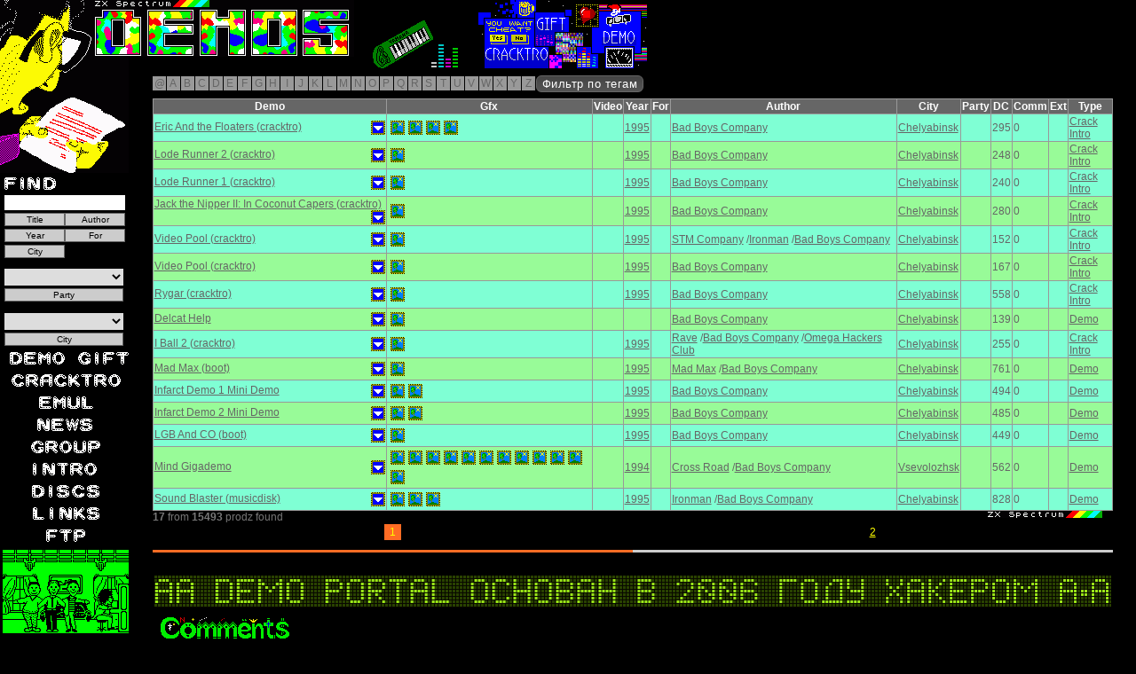

--- FILE ---
content_type: text/html; charset=UTF-8
request_url: https://zxaaa.net/view_demos.php?a=Bad+Boys+Company&vers=15
body_size: 15408
content:
<!DOCTYPE html>
<html lang="ru" dir="ltr">
<head>
    <!-- Google tag (gtag.js) -->
    <script async src="https://www.googletagmanager.com/gtag/js?id=G-0H1CDXL66R"></script>
    <script>
        window.dataLayer = window.dataLayer || [];
        function gtag(){dataLayer.push(arguments);}
        gtag('js', new Date());
        gtag('config', 'G-0H1CDXL66R');
    </script>
    <meta charset="UTF-8">
 <meta name="viewport" content="width=device-width, initial-scale=1">
    <title>AAA presents: ZX Spectrum GIFTS</title>
    <link rel="alternate" href="https://zxaaa.net/zxaaa0.xml" type="application/rss+xml" title="zxaaa demo archive update">
    <link rel="alternate" href="https://zxaaa.net/zxaaa1.xml" type="application/rss+xml" title="zxaaa demo archive Comments">
    <link rel="SHORTCUT ICON" href="https://zxaaa.net/zxaaa.ico">
    <meta name="Author" content="Russia Hackers">
    <meta name="Keywords" content="Progress, Code Busters, Eternity Endustry, THD, Ksa, Acept Corp, Music,ZX Spectrum,Speccy">
    <meta name="description" content="demos, megademo, paty, scroll, zx spectrum, speccy, GROUPS, SPECCY, links, DISK, arhive demos, download">
    <script type="text/javascript" src="js/jquery-3.7.1.min.js"></script>
    <script type="text/javascript" src="/js/jquery.easing.1.3.js"></script>
    <script type="text/javascript" src="/js/slimbox2.js"></script>
    <script type="text/javascript" src="js/paginator3000.js"></script>
    <script src="js/dirty_font.js" type="text/javascript"></script>
    <script src="js/running_line.js" type="text/javascript"></script>
    <script type="text/javascript" src="js/view_demos.js"></script>
    <link rel="stylesheet" href="js/running_line.css" type="text/css">
    <link rel="stylesheet" href="/css/slimbox2.css" type="text/css" media="screen">
    <link rel="stylesheet" href="/css/demo-gift.20120827.css" type="text/css" media="screen">
    <link rel="stylesheet" href="/js/paginator3000.css" type="text/css" media="screen">
    <link rel="stylesheet" href="/css/view_demos.css" type="text/css" media="screen">
    <link rel="stylesheet" href="https://cdn.jsdelivr.net/npm/bootstrap-icons@1.11.3/font/bootstrap-icons.min.css">

    <style>
        body { background: #000 url(images/1galava.gif) no-repeat left top; }        .custom-lightbox-btn {
            position: absolute;
            width: 56px;
            height: 56px;
            padding: 0;
            border: none;
            background: none;
            border-radius: 50%;
            display: flex;
            align-items: center;
            justify-content: center;
            pointer-events: auto;
            opacity: 0;
            z-index: 10001;
            cursor: pointer;
        }
        .custom-lightbox-btn.visible {
            opacity: 1;
            pointer-events: auto;
        }
        .custom-lightbox-btn svg { pointer-events: none; }
    </style>
</head>
<body>
    <div style="position: relative;">
        <a href="view_demos.php" title="Remove filters and show all demos"><img id="link-to-me" src="images/demos.gif"></a>
            <a href="AYMUSIC/radio.html" target="_blank" title="Radio AAA"><img src="img/nightradio.gif" style="position:relative;left:420px;top:0px;" border="0"></a>
            <a href="view_demos_all.php" target="_blank" title="Галерея Демо"><img src="images/oknowarhiv.png" height="77px" width="190px" style="position:relative;left:440px; top:0px;"></a>    </div>

    <form action="/view_demos.php" method="GET" id="search">
        <label for="s"><img src="images/find.gif" alt="Search"></label>
        <input type="hidden" name="t" value="">
        <input type="text" id="s" name="s" value="">
        <input type="submit" value="Title" name="title" class="button">
        <input type="submit" value="Author" name="author" class="button">
        <input type="submit" value="Year" name="year" class="button">
        <input type="submit" value="For" name="whom" class="button">
        <input type="submit" value="City" name="city" class="button">
    </form>

    <br style="clear:both">

    <form action="/view_demos.php" method="GET" id="party-search">
        <select name="py" id="py" onchange="this.form.submit()">
            <option value="na"> </option>
            <option  value="8">3BM OpenAir</option>
<option  value="38">7DX</option>
<option  value="92">@Party</option>
<option  value="24">Alternative Party</option>
<option  value="34">Anal Party</option>
<option  value="10">Antique Toy</option>
<option  value="81">Árok Party</option>
<option  value="83">ArtComp</option>
<option  value="55">ArtField</option>
<option  value="44">ArtWay</option>
<option  value="20">ASCii</option>
<option  value="36">Assembly</option>
<option  value="102">Assembly Winter</option>
<option  value="67">BASE-X</option>
<option  value="75">Birdie</option>
<option  value="98">Black Valley</option>
<option  value="46">Breakpoint</option>
<option  value="22">ByteFest</option>
<option  value="14">CAFe</option>
<option  value="61">CC Winter/DiHalt Lite</option>
<option  value="1">Chaos Constructions</option>
<option  value="108">Chaos Constructions Winter</option>
<option  value="60">Compusphere</option>
<option  value="66">Crazy Siberian Party</option>
<option  value="40">Datastorm</option>
<option  value="69">De:coded</option>
<option  value="94">Deadline</option>
<option  value="70">Decrunch</option>
<option  value="26">Demobit</option>
<option  value="90">Demodulation</option>
<option  value="4">Demosplash</option>
<option  value="9">DiHalt</option>
<option  value="72">DiHalt Lite</option>
<option  value="106">DiHalt Summer</option>
<option  value="113">DiHalt Winter</option>
<option  value="7">Doxycon</option>
<option  value="56">Edison</option>
<option  value="17">Enlight</option>
<option  value="95">Experience</option>
<option  value="97">FieldFX</option>
<option  value="29">Final Shoque</option>
<option  value="85">Flash Party</option>
<option  value="12">Forever</option>
<option  value="84">Forndata</option>
<option  value="62">Fuck to Hype!</option>
<option  value="101">Function</option>
<option  value="16">FunTop</option>
<option  value="80">Gerp</option>
<option  value="31">Hackers Top</option>
<option  value="91">Hogmanay</option>
<option  value="87">Inércia Demoparty</option>
<option  value="23">International Vodka Party</option>
<option  value="21">JHCon</option>
<option  value="115">Jobj 42</option>
<option  value="33">Kaplicon</option>
<option  value="88">Kazan Dacha Party</option>
<option  value="42">Little Computer People</option>
<option  value="86">Lost Party</option>
<option  value="110">Lovebyte </option>
<option  value="99">Lovebyte Turbo</option>
<option  value="78">MAGFest Demoparty</option>
<option  value="47">Main</option>
<option  value="13">Millennium</option>
<option  value="54">Multimatograf</option>
<option  value="3">Next Castle Party</option>
<option  value="58">Nordlicht</option>
<option  value="74">Nova</option>
<option  value="35">Nuotrauka</option>
<option  value="73">Out of Compo</option>
<option  value="5">Outline</option>
<option  value="28">ParaDiGMus</option>
<option  value="15">Paradox</option>
<option  value="25">Phat</option>
<option  value="107">Posadas</option>
<option  value="104">QBParty</option>
<option  value="111">Quantum Oscillation Party</option>
<option  value="79">RAAT</option>
<option  value="18">Raww.Orgy</option>
<option  value="52">RetroKomp / LOAD ERROR</option>
<option  value="11">Revision</option>
<option  value="39">Riverwash</option>
<option  value="45">Rockon</option>
<option  value="114">rsync</option>
<option  value="103">Sessions</option>
<option  value="93">Shadow Party</option>
<option  value="37">Shucon</option>
<option  value="96">Silly Venture Winter</option>
<option  value="53">Sochi Party</option>
<option  value="64">speccy.pl party</option>
<option  value="77">speccy.pl party 2018.2</option>
<option  value="6">Sundown</option>
<option  value="32">Sunrise</option>
<option  value="41">Syndeecate Apocalypse</option>
<option  value="112">Synergy</option>
<option  value="30">Syntax</option>
<option  value="117">t0ad</option>
<option  value="105">Tillage-FX</option>
<option  value="43">Twilight</option>
<option  value="2">Ultimate Meeting</option>
<option  value="100">Undefined</option>
<option  value="109">Vintage Computing Christmas Challenge</option>
<option  value="71">Wct Pie</option>
<option  value="82">Xenium</option>
<option  value="59">Zapilyator Compo</option>
<option  value="68">ZX Enhanced</option>
<option  value="51">ZX Sumava</option>
<option  value="27">ZX-Party</option>
<option  value="19">ZXAAA Compo</option>
        </select>
        <input type="submit" value="Party" class="button">
    </form>

    <form action="/view_demos.php" method="GET" id="mycity-search">
        <select name="mypy" id="mypy" onchange="this.form.submit()">
            <option value="na" selected> </option>
            <option value="???" >???</option>
<option value="Abakan" >Abakan</option>
<option value="Alchevsk" >Alchevsk</option>
<option value="Alexandria" >Alexandria</option>
<option value="Andreapol" >Andreapol</option>
<option value="Angarsk" >Angarsk</option>
<option value="Antratsyt" >Antratsyt</option>
<option value="Apatity" >Apatity</option>
<option value="Argentina" >Argentina</option>
<option value="Arkhangelsk" >Arkhangelsk</option>
<option value="Armavir" >Armavir</option>
<option value="Arzamas" >Arzamas</option>
<option value="Arzamas/Moscow" >Arzamas/Moscow</option>
<option value="Asbest" >Asbest</option>
<option value="Astana" >Astana</option>
<option value="Australia" >Australia</option>
<option value="Austria" >Austria</option>
<option value="Azov" >Azov</option>
<option value="Balabino" >Balabino</option>
<option value="Balashiha" >Balashiha</option>
<option value="Baltiysk" >Baltiysk</option>
<option value="Barnaul" >Barnaul</option>
<option value="Belarus" >Belarus</option>
<option value="Belarus/Ukraine" >Belarus/Ukraine</option>
<option value="Belgorod" >Belgorod</option>
<option value="Belovo" >Belovo</option>
<option value="Berdsk" >Berdsk</option>
<option value="Birobidzhan" >Birobidzhan</option>
<option value="Biysk" >Biysk</option>
<option value="Blagoveshchensk" >Blagoveshchensk</option>
<option value="Bobruysk" >Bobruysk</option>
<option value="Borisov" >Borisov</option>
<option value="Bosnia" >Bosnia</option>
<option value="Brazil" >Brazil</option>
<option value="Brest" >Brest</option>
<option value="Bryansk" >Bryansk</option>
<option value="Buturlinovka" >Buturlinovka</option>
<option value="Canada" >Canada</option>
<option value="Chapayevsk" >Chapayevsk</option>
<option value="Chausy" >Chausy</option>
<option value="Chaykovsky" >Chaykovsky</option>
<option value="Cheboksary" >Cheboksary</option>
<option value="Chelyabinsk" >Chelyabinsk</option>
<option value="Chelyabinsk/Chaykovsky" >Chelyabinsk/Chaykovsky</option>
<option value="Chelyabinsk/Saint Petersburg" >Chelyabinsk/Saint Petersburg</option>
<option value="Chelyabinsk/Tula" >Chelyabinsk/Tula</option>
<option value="Cherepovets" >Cherepovets</option>
<option value="Cherkassy" >Cherkassy</option>
<option value="Cherkassy/Samara" >Cherkassy/Samara</option>
<option value="Chernetskoe" >Chernetskoe</option>
<option value="Chernigov" >Chernigov</option>
<option value="Chernogolovka" >Chernogolovka</option>
<option value="Chistopol" >Chistopol</option>
<option value="Croatia" >Croatia</option>
<option value="Czech Republic" >Czech Republic</option>
<option value="Denmark" >Denmark</option>
<option value="Dimitrovgrad" >Dimitrovgrad</option>
<option value="Dmitrov" >Dmitrov</option>
<option value="Dniepr" >Dniepr</option>
<option value="Dnieprodzerzhinsk" >Dnieprodzerzhinsk</option>
<option value="Dnieprodzerzhinsk/Dniepr" >Dnieprodzerzhinsk/Dniepr</option>
<option value="Dobropolye" >Dobropolye</option>
<option value="Donetsk" >Donetsk</option>
<option value="Dzerzhinsk" >Dzerzhinsk</option>
<option value="Elektrostal" >Elektrostal</option>
<option value="Elektrostal/Moscow" >Elektrostal/Moscow</option>
<option value="Enakievo" >Enakievo</option>
<option value="Enakievo/Krasnoyarsk" >Enakievo/Krasnoyarsk</option>
<option value="Enakievo/Moscow" >Enakievo/Moscow</option>
<option value="Estonia" >Estonia</option>
<option value="Europe" >Europe</option>
<option value="Europe/Russia" >Europe/Russia</option>
<option value="Finland" >Finland</option>
<option value="France" >France</option>
<option value="Fryanovo" >Fryanovo</option>
<option value="Fryazino" >Fryazino</option>
<option value="Gatchina" >Gatchina</option>
<option value="Germany" >Germany</option>
<option value="Glazov" >Glazov</option>
<option value="Gomel" >Gomel</option>
<option value="Gorno-Altaysk" >Gorno-Altaysk</option>
<option value="Goryachy Klyuch" >Goryachy Klyuch</option>
<option value="Greece" >Greece</option>
<option value="Grodno" >Grodno</option>
<option value="Gus-Khrustalny" >Gus-Khrustalny</option>
<option value="Hungary" >Hungary</option>
<option value="Ipatovo" >Ipatovo</option>
<option value="Ireland" >Ireland</option>
<option value="Irkutsk" >Irkutsk</option>
<option value="Irkutsk/Angarsk" >Irkutsk/Angarsk</option>
<option value="Iskitim" >Iskitim</option>
<option value="Israel" >Israel</option>
<option value="Italy" >Italy</option>
<option value="Ivano-Frankovsk" >Ivano-Frankovsk</option>
<option value="Ivanovo" >Ivanovo</option>
<option value="Izhevsk" >Izhevsk</option>
<option value="Izhevsk/Chaykovsky" >Izhevsk/Chaykovsky</option>
<option value="Jelgava" >Jelgava</option>
<option value="Kabardinka" >Kabardinka</option>
<option value="Kainsk" >Kainsk</option>
<option value="Kaliningrad" >Kaliningrad</option>
<option value="Kaluga" >Kaluga</option>
<option value="Kaluga/Enakievo" >Kaluga/Enakievo</option>
<option value="Kaluga/Poland" >Kaluga/Poland</option>
<option value="Kalush" >Kalush</option>
<option value="Kamenolomni" >Kamenolomni</option>
<option value="Kamensk-Shakhtinsky" >Kamensk-Shakhtinsky</option>
<option value="Kamensk-Uralsky" >Kamensk-Uralsky</option>
<option value="Kanev" >Kanev</option>
<option value="Kazan" >Kazan</option>
<option value="Kemerovo" >Kemerovo</option>
<option value="Khabarovsk" >Khabarovsk</option>
<option value="Kharkov" >Kharkov</option>
<option value="Kharovsk" >Kharovsk</option>
<option value="Kherson" >Kherson</option>
<option value="Khmelnitsky" >Khmelnitsky</option>
<option value="Kholschyoviki" >Kholschyoviki</option>
<option value="Kiev" >Kiev</option>
<option value="Kievsky" >Kievsky</option>
<option value="Kirov" >Kirov</option>
<option value="Kirov/Kirovo-Chepetsk" >Kirov/Kirovo-Chepetsk</option>
<option value="Kirovo-Chepetsk" >Kirovo-Chepetsk</option>
<option value="Kirovograd" >Kirovograd</option>
<option value="Kirovsk" >Kirovsk</option>
<option value="Kirovsk/Olenegorsk/Apatity" >Kirovsk/Olenegorsk/Apatity</option>
<option value="Kirzhach" >Kirzhach</option>
<option value="Kiselyovsk" >Kiselyovsk</option>
<option value="Kishinev" >Kishinev</option>
<option value="Kohtla-Jarve" >Kohtla-Jarve</option>
<option value="Kolpashevo" >Kolpashevo</option>
<option value="Kolpino" >Kolpino</option>
<option value="Koltsovo" >Koltsovo</option>
<option value="Kommunar" >Kommunar</option>
<option value="Komsomolsk-na-Amure" >Komsomolsk-na-Amure</option>
<option value="Kopeysk" >Kopeysk</option>
<option value="Korkino" >Korkino</option>
<option value="Korolyov" >Korolyov</option>
<option value="Koryazhma" >Koryazhma</option>
<option value="Kotlas" >Kotlas</option>
<option value="Kotlas/Severodvinsk" >Kotlas/Severodvinsk</option>
<option value="Kovrov" >Kovrov</option>
<option value="Koydanovo" >Koydanovo</option>
<option value="Krasnodar" >Krasnodar</option>
<option value="Krasnogorsk" >Krasnogorsk</option>
<option value="Krasnouralsk" >Krasnouralsk</option>
<option value="Krasnoyarsk" >Krasnoyarsk</option>
<option value="Krivoy Rog" >Krivoy Rog</option>
<option value="Kstovo" >Kstovo</option>
<option value="Kurgan" >Kurgan</option>
<option value="Kurgan/Shadrinsk" >Kurgan/Shadrinsk</option>
<option value="Kursk" >Kursk</option>
<option value="Ladozhskaya" >Ladozhskaya</option>
<option value="Latvia" >Latvia</option>
<option value="Leninsk-Kuznetsky" >Leninsk-Kuznetsky</option>
<option value="Lesosibirsk" >Lesosibirsk</option>
<option value="Lipetsk" >Lipetsk</option>
<option value="Lisichansk" >Lisichansk</option>
<option value="Lithuania" >Lithuania</option>
<option value="Livny" >Livny</option>
<option value="Lugansk" >Lugansk</option>
<option value="Lvov" >Lvov</option>
<option value="Lyubertsy" >Lyubertsy</option>
<option value="Magadan" >Magadan</option>
<option value="Makeevka" >Makeevka</option>
<option value="Malinovka" >Malinovka</option>
<option value="Malinovka/Moscow" >Malinovka/Moscow</option>
<option value="Mariupol" >Mariupol</option>
<option value="Maslyanino" >Maslyanino</option>
<option value="Mexico" >Mexico</option>
<option value="Miass" >Miass</option>
<option value="Miass/Chelyabinsk" >Miass/Chelyabinsk</option>
<option value="Mikhaylovka" >Mikhaylovka</option>
<option value="Millerovo" >Millerovo</option>
<option value="Minsk" >Minsk</option>
<option value="Mirnograd" >Mirnograd</option>
<option value="Mogilev" >Mogilev</option>
<option value="Moscow" >Moscow</option>
<option value="Moscow/Arzamas" >Moscow/Arzamas</option>
<option value="Moscow/Balashiha" >Moscow/Balashiha</option>
<option value="Moscow/Kishinev" >Moscow/Kishinev</option>
<option value="Moscow/Tula" >Moscow/Tula</option>
<option value="Mozyr" >Mozyr</option>
<option value="Muhosransk" >Muhosransk</option>
<option value="Murmansk" >Murmansk</option>
<option value="Naberezhnye Chelny" >Naberezhnye Chelny</option>
<option value="Neftekamsk" >Neftekamsk</option>
<option value="Netherlands" >Netherlands</option>
<option value="Nevinnomyssk" >Nevinnomyssk</option>
<option value="New Zealand" >New Zealand</option>
<option value="Nikolaev" >Nikolaev</option>
<option value="Nizhnevartovsk" >Nizhnevartovsk</option>
<option value="Nizhny Novgorod" >Nizhny Novgorod</option>
<option value="Nizhny Tagil" >Nizhny Tagil</option>
<option value="Norilsk" >Norilsk</option>
<option value="Norway" >Norway</option>
<option value="Novaya Kakhovka" >Novaya Kakhovka</option>
<option value="Novocheboksarsk" >Novocheboksarsk</option>
<option value="Novocherkassk" >Novocherkassk</option>
<option value="Novokuznetsk" >Novokuznetsk</option>
<option value="Novomoskovsk" >Novomoskovsk</option>
<option value="Novopolotsk" >Novopolotsk</option>
<option value="Novopolotsk/Mogilev" >Novopolotsk/Mogilev</option>
<option value="Novorossiysk" >Novorossiysk</option>
<option value="Novosibirsk" >Novosibirsk</option>
<option value="Novosibirsk/Krasnoyarsk" >Novosibirsk/Krasnoyarsk</option>
<option value="Novovoronezh" >Novovoronezh</option>
<option value="Obolensk" >Obolensk</option>
<option value="Odessa" >Odessa</option>
<option value="Odintsovo" >Odintsovo</option>
<option value="Ogre/Latvia" >Ogre/Latvia</option>
<option value="Olekminsk/Novosibirsk" >Olekminsk/Novosibirsk</option>
<option value="Omsk" >Omsk</option>
<option value="Orenburg" >Orenburg</option>
<option value="Oryol" >Oryol</option>
<option value="Otradny" >Otradny</option>
<option value="Ozyory" >Ozyory</option>
<option value="Pavlograd" >Pavlograd</option>
<option value="Pavlovo" >Pavlovo</option>
<option value="Penza" >Penza</option>
<option value="Perm" >Perm</option>
<option value="Pervouralsk" >Pervouralsk</option>
<option value="Petropavlovka" >Petropavlovka</option>
<option value="Petrozavodsk" >Petrozavodsk</option>
<option value="Pinsk" >Pinsk</option>
<option value="Pitkyaranta" >Pitkyaranta</option>
<option value="Podolsk" >Podolsk</option>
<option value="Pokrovsk" >Pokrovsk</option>
<option value="Poland" >Poland</option>
<option value="Poland/Russia" >Poland/Russia</option>
<option value="Polevskoy" >Polevskoy</option>
<option value="Polotsk" >Polotsk</option>
<option value="Portugal" >Portugal</option>
<option value="Prokopyevsk" >Prokopyevsk</option>
<option value="Prokopyevsk/Novokuznetsk" >Prokopyevsk/Novokuznetsk</option>
<option value="Pruzhany" >Pruzhany</option>
<option value="Pskov" >Pskov</option>
<option value="Pyatigorsk" >Pyatigorsk</option>
<option value="Raduzhny" >Raduzhny</option>
<option value="Ramenskoye" >Ramenskoye</option>
<option value="Rechytsa" >Rechytsa</option>
<option value="Rezh" >Rezh</option>
<option value="Riga" >Riga</option>
<option value="Romania" >Romania</option>
<option value="Rostov-na-Donu" >Rostov-na-Donu</option>
<option value="Rostov-na-Donu/Azov" >Rostov-na-Donu/Azov</option>
<option value="Rostov-na-Donu/Sochi" >Rostov-na-Donu/Sochi</option>
<option value="Rovno" >Rovno</option>
<option value="Russia" >Russia</option>
<option value="Russia/Belarus" >Russia/Belarus</option>
<option value="Russia/Poland" >Russia/Poland</option>
<option value="Russia/Poland/Ukraine" >Russia/Poland/Ukraine</option>
<option value="Russia/Ukraine" >Russia/Ukraine</option>
<option value="Russia/Ukraine/Belarus" >Russia/Ukraine/Belarus</option>
<option value="Ryazan" >Ryazan</option>
<option value="Rybinsk" >Rybinsk</option>
<option value="Saint Petersburg" >Saint Petersburg</option>
<option value="Samara" >Samara</option>
<option value="Saransk" >Saransk</option>
<option value="Saransk/Tambov" >Saransk/Tambov</option>
<option value="Sarapul" >Sarapul</option>
<option value="Saratov" >Saratov</option>
<option value="Sarov" >Sarov</option>
<option value="Semey" >Semey</option>
<option value="Serbia" >Serbia</option>
<option value="Serov" >Serov</option>
<option value="Sevastopol" >Sevastopol</option>
<option value="Sevastopol/Simferopol" >Sevastopol/Simferopol</option>
<option value="Severodonetsk" >Severodonetsk</option>
<option value="Severodvinsk" >Severodvinsk</option>
<option value="Seversk" >Seversk</option>
<option value="Shadrinsk" >Shadrinsk</option>
<option value="Shadrinsk/Armavir" >Shadrinsk/Armavir</option>
<option value="Shadrinsk/Kurgan" >Shadrinsk/Kurgan</option>
<option value="Shadrinsk/Obolensk" >Shadrinsk/Obolensk</option>
<option value="Shakhty" >Shakhty</option>
<option value="Shchyolkovo" >Shchyolkovo</option>
<option value="Shebekino" >Shebekino</option>
<option value="Shelekhov" >Shelekhov</option>
<option value="Shuya" >Shuya</option>
<option value="Simferopol" >Simferopol</option>
<option value="Sinelnikovo" >Sinelnikovo</option>
<option value="Slantsy" >Slantsy</option>
<option value="Slonim" >Slonim</option>
<option value="Slovakia" >Slovakia</option>
<option value="Slovenia" >Slovenia</option>
<option value="Smela" >Smela</option>
<option value="Smolensk" >Smolensk</option>
<option value="Snezhinsk" >Snezhinsk</option>
<option value="Sochi" >Sochi</option>
<option value="Sochi/Armavir" >Sochi/Armavir</option>
<option value="South Africa" >South Africa</option>
<option value="Spain" >Spain</option>
<option value="Stanitsa Bagaevskaya" >Stanitsa Bagaevskaya</option>
<option value="Stary Oskol" >Stary Oskol</option>
<option value="Stavropol" >Stavropol</option>
<option value="Sumy" >Sumy</option>
<option value="Sweden" >Sweden</option>
<option value="Switzerland" >Switzerland</option>
<option value="Syumsi" >Syumsi</option>
<option value="Taganrog" >Taganrog</option>
<option value="Tallinn" >Tallinn</option>
<option value="Tambov" >Tambov</option>
<option value="Tashkent" >Tashkent</option>
<option value="Temryuk" >Temryuk</option>
<option value="Ternopol" >Ternopol</option>
<option value="Tikhvin" >Tikhvin</option>
<option value="Tiraspol" >Tiraspol</option>
<option value="Tolyatti" >Tolyatti</option>
<option value="Tomsk" >Tomsk</option>
<option value="Toretsk" >Toretsk</option>
<option value="Tosno" >Tosno</option>
<option value="Trilesy" >Trilesy</option>
<option value="Troitsk" >Troitsk</option>
<option value="Tuapse" >Tuapse</option>
<option value="Tula" >Tula</option>
<option value="Tula/Norilsk" >Tula/Norilsk</option>
<option value="Tula/Obolensk" >Tula/Obolensk</option>
<option value="Turkey" >Turkey</option>
<option value="Tver" >Tver</option>
<option value="Tyumen" >Tyumen</option>
<option value="Ufa" >Ufa</option>
<option value="Uglich" >Uglich</option>
<option value="Ukhta" >Ukhta</option>
<option value="Ukraine" >Ukraine</option>
<option value="Ulyanovsk" >Ulyanovsk</option>
<option value="United Kingdom" >United Kingdom</option>
<option value="United States" >United States</option>
<option value="Uruguay" >Uruguay</option>
<option value="Usolye-Sibirskoye" >Usolye-Sibirskoye</option>
<option value="Ust-Kut" >Ust-Kut</option>
<option value="Uzlovaya" >Uzlovaya</option>
<option value="Valga/Estonia" >Valga/Estonia</option>
<option value="Velikiye Luki" >Velikiye Luki</option>
<option value="Veliky Novgorod" >Veliky Novgorod</option>
<option value="Vikhorevka" >Vikhorevka</option>
<option value="Vilnius" >Vilnius</option>
<option value="Vinnitsa" >Vinnitsa</option>
<option value="Vitebsk" >Vitebsk</option>
<option value="Vladimir" >Vladimir</option>
<option value="Vladimir/Moscow" >Vladimir/Moscow</option>
<option value="Vladivostok" >Vladivostok</option>
<option value="Volgodonsk" >Volgodonsk</option>
<option value="Volgograd" >Volgograd</option>
<option value="Volgorechensk" >Volgorechensk</option>
<option value="Volnovakha" >Volnovakha</option>
<option value="Vologda" >Vologda</option>
<option value="Volzhsky" >Volzhsky</option>
<option value="Voronezh" >Voronezh</option>
<option value="Vsevolozhsk" >Vsevolozhsk</option>
<option value="Vyborg" >Vyborg</option>
<option value="Yalutorovsk" >Yalutorovsk</option>
<option value="Yaroslavl" >Yaroslavl</option>
<option value="Yasnogorsk" >Yasnogorsk</option>
<option value="Yasnogorsk/Tula" >Yasnogorsk/Tula</option>
<option value="Yegoryevsk" >Yegoryevsk</option>
<option value="Yekaterinburg" >Yekaterinburg</option>
<option value="Yevpatoriya" >Yevpatoriya</option>
<option value="Yeysk" >Yeysk</option>
<option value="Yoshkar-Ola" >Yoshkar-Ola</option>
<option value="Yugoslavia" >Yugoslavia</option>
<option value="Zadonsk" >Zadonsk</option>
<option value="Zaporozhye" >Zaporozhye</option>
<option value="Zaslavl" >Zaslavl</option>
<option value="Zavolzhye" >Zavolzhye</option>
<option value="Zelenograd" >Zelenograd</option>
<option value="Zernograd" >Zernograd</option>
<option value="Zhlobin" >Zhlobin</option>
<option value="Zhukovsky" >Zhukovsky</option>
<option value="Zhytomyr" >Zhytomyr</option>
        </select>
        <input type="submit" value="City" class="button">
    </form>

    <div id="menu" align="center">
        <ul>
            <li>
                <a href="view_demos.php?t=0"><img src="images/zxa11.gif" alt="Demos" style="position: relative; top: 0; left: 0" onmouseover="init(this);rattleimage()" onmouseout="stoprattle(this);top.focus()" onclick="top.focus()"></a>
                <a href="view_demos.php?t=1"><img src="images/gift.png" alt="Gift" style="padding:3px; position: relative; top: 0; left: 0" onmouseover="init(this);rattleimage()" onmouseout="stoprattle(this);top.focus()" onclick="top.focus()"></a>
            </li>
            <li><a href="view_demos.php?t=2"><img src="images/cracktro.png" alt="Crack Intros" style="padding:3px; position: relative; top: 0; left: 0" onmouseover="init(this);rattleimage()" onmouseout="stoprattle(this);top.focus()" onclick="top.focus()"></a></li>
            <li><a href="EMUL.html"><img src="images/zxa18.gif" alt="Emulators" style="position: relative; top: 0; left: 0" onmouseover="init(this);rattleimage()" onmouseout="stoprattle(this);top.focus()" onclick="top.focus()"></a></li>
            <li><a href="https://vk.com/zxaaademos"><img src="images/zxa22.gif" alt="News" style="position: relative; top: 0; left: 0" onmouseover="init(this);rattleimage()" onmouseout="stoprattle(this);top.focus()" onclick="top.focus()"></a></li>
            <li><a href="DEMA.html"><img src="images/groups.gif" alt="Groups" style="position: relative; top: 0; left: 0" onmouseover="init(this);rattleimage()" onmouseout="stoprattle(this);top.focus()" onclick="top.focus()"></a></li>
            <li><a href="INTRA.html"><img src="images/zxa16.gif" alt="Intro" style="position: relative; top: 0; left: 0" onmouseover="init(this);rattleimage()" onmouseout="stoprattle(this);top.focus()" onclick="top.focus()"></a></li>
            <li><a href="DISKI.html"><img src="images/zxa14.gif" alt="Disks" style="position: relative; top: 0; left: 0" onmouseover="init(this);rattleimage()" onmouseout="stoprattle(this);top.focus()" onclick="top.focus()"></a></li>
            <li><a href="SPISOK.html"><img src="images/zxa24.gif" alt="Links" style="position: relative; top: 0; left: 0" onmouseover="init(this);rattleimage()" onmouseout="stoprattle(this);top.focus()" onclick="top.focus()"></a></li>
            <li><a href="ftp.html"><img src="GALERI/fttp.gif" alt="Ftp" style="position: relative; top: 0; left: 0" onmouseover="init(this);rattleimage()" onmouseout="stoprattle(this);top.focus()" onclick="top.focus()"></a></li>
            <li>
                <a href="https://www.tinkoff.ru/rm/r_lBRrykOmfd.DUMScRuHlg/v2vfJ54782" id="donate-image">
                    <img src="images/donate_1.gif" title="Помощь на поддержку проекта" alt="Помощь на поддержку проекта" height="96" width="144">
                </a>
                <audio id="hover-sound" src="images/donat.mp3" preload="auto"></audio>
            </li>
        </ul>
        <div>
			<a href="https://zxaaa.net/" style="display:block;">
				<img src="LINKS/zxaaa.gif" alt="ZX AAA">
			</a>	
			<a href="https://zxdemos.ru/" style="display:block;">
				<img src="images/zxdemosru.gif" alt="ZX Demos Forum">
			</a>
			<a href="https://vk.com/zxaaademos" style="display:block;">
				<img src="LINKS/pentevo.gif" alt="ZX Spectrum demo, pressa, news">
			</a>
    		</div>	
	</div>

    <div id="navigation">
          <a href='?l=@'>@</a>
  <a href='?l=A'>A</a>
  <a href='?l=B'>B</a>
  <a href='?l=C'>C</a>
  <a href='?l=D'>D</a>
  <a href='?l=E'>E</a>
  <a href='?l=F'>F</a>
  <a href='?l=G'>G</a>
  <a href='?l=H'>H</a>
  <a href='?l=I'>I</a>
  <a href='?l=J'>J</a>
  <a href='?l=K'>K</a>
  <a href='?l=L'>L</a>
  <a href='?l=M'>M</a>
  <a href='?l=N'>N</a>
  <a href='?l=O'>O</a>
  <a href='?l=P'>P</a>
  <a href='?l=Q'>Q</a>
  <a href='?l=R'>R</a>
  <a href='?l=S'>S</a>
  <a href='?l=T'>T</a>
  <a href='?l=U'>U</a>
  <a href='?l=V'>V</a>
  <a href='?l=W'>W</a>
  <a href='?l=X'>X</a>
  <a href='?l=Y'>Y</a>
  <a href='?l=Z'>Z</a>
        <button id="tagToggleBtn">Фильтр по тегам</button>
    </div>

    <div id="tagModal">
        <div id="tagModalContent" onclick="event.stopPropagation();" style="display: none;">
            <div class="modal-tags-scroll">
                <div class="tag-grid">
                    <div class='tag-group'><div class='tag-group-title'><b>FX:</b></div><a class='tag-link ' data-tag="3d">3d</a><a class='tag-link ' data-tag="analyzer">analyzer</a><a class='tag-link ' data-tag="animation">animation</a><a class='tag-link ' data-tag="blobs">blobs</a><a class='tag-link ' data-tag="bobs">bobs</a><a class='tag-link ' data-tag="bump mapping">bump mapping</a><a class='tag-link ' data-tag="chaos zoomer">chaos zoomer</a><a class='tag-link ' data-tag="chessboard">chessboard</a><a class='tag-link ' data-tag="conwaylife">conwaylife</a><a class='tag-link ' data-tag="copper bars">copper bars</a><a class='tag-link ' data-tag="distortrotozoom">distortrotozoom</a><a class='tag-link ' data-tag="doom">doom</a><a class='tag-link ' data-tag="dots">dots</a><a class='tag-link ' data-tag="dots landscape">dots landscape</a><a class='tag-link ' data-tag="dots zoomer">dots zoomer</a><a class='tag-link ' data-tag="dotsphere">dotsphere</a><a class='tag-link ' data-tag="dottunnel">dottunnel</a><a class='tag-link ' data-tag="DXYPP">DXYPP</a><a class='tag-link ' data-tag="DYC">DYC</a><a class='tag-link ' data-tag="environment mapping">environment mapping</a><a class='tag-link ' data-tag="fire">fire</a><a class='tag-link ' data-tag="flatshade">flatshade</a><a class='tag-link ' data-tag="floor">floor</a><a class='tag-link ' data-tag="FLP">FLP</a><a class='tag-link ' data-tag="fractals">fractals</a><a class='tag-link ' data-tag="glenz">glenz</a><a class='tag-link ' data-tag="IFS">IFS</a><a class='tag-link ' data-tag="interference">interference</a><a class='tag-link ' data-tag="isometric">isometric</a><a class='tag-link ' data-tag="kaleidoscope">kaleidoscope</a><a class='tag-link ' data-tag="lens">lens</a><a class='tag-link ' data-tag="lens flare">lens flare</a><a class='tag-link ' data-tag="l-system">l-system</a><a class='tag-link ' data-tag="mandelzoom">mandelzoom</a><a class='tag-link ' data-tag="metaballs">metaballs</a><a class='tag-link ' data-tag="moire">moire</a><a class='tag-link ' data-tag="morphing">morphing</a><a class='tag-link ' data-tag="moving shit">moving shit</a><a class='tag-link ' data-tag="noise">noise</a><a class='tag-link ' data-tag="palette cycling">palette cycling</a><a class='tag-link ' data-tag="parallax">parallax</a><a class='tag-link ' data-tag="particles">particles</a><a class='tag-link ' data-tag="physics">physics</a><a class='tag-link ' data-tag="plasma">plasma</a><a class='tag-link ' data-tag="plotter">plotter</a><a class='tag-link ' data-tag="polar coordinates">polar coordinates</a><a class='tag-link ' data-tag="raster bars">raster bars</a><a class='tag-link ' data-tag="raycast">raycast</a><a class='tag-link ' data-tag="reflection">reflection</a><a class='tag-link ' data-tag="rotator">rotator</a><a class='tag-link ' data-tag="rotozoomer">rotozoomer</a><a class='tag-link ' data-tag="rubbercube">rubbercube</a><a class='tag-link ' data-tag="scaling">scaling</a><a class='tag-link ' data-tag="screens">screens</a><a class='tag-link ' data-tag="scroll">scroll</a><a class='tag-link ' data-tag="scrollshooter">scrollshooter</a><a class='tag-link ' data-tag="shadebobs">shadebobs</a><a class='tag-link ' data-tag="sierpinsky">sierpinsky</a><a class='tag-link ' data-tag="sinedots">sinedots</a><a class='tag-link ' data-tag="sinewaves">sinewaves</a><a class='tag-link ' data-tag="smoke">smoke</a><a class='tag-link ' data-tag="snow">snow</a><a class='tag-link ' data-tag="spiral">spiral</a><a class='tag-link ' data-tag="sprites">sprites</a><a class='tag-link ' data-tag="star wars scroll">star wars scroll</a><a class='tag-link ' data-tag="starfield">starfield</a><a class='tag-link ' data-tag="stretch">stretch</a><a class='tag-link ' data-tag="texture mapping">texture mapping</a><a class='tag-link ' data-tag="truchet tiles">truchet tiles</a><a class='tag-link ' data-tag="tunnel">tunnel</a><a class='tag-link ' data-tag="twister">twister</a><a class='tag-link ' data-tag="unlimited bobs">unlimited bobs</a><a class='tag-link ' data-tag="vector">vector</a><a class='tag-link ' data-tag="voxel landscape">voxel landscape</a><a class='tag-link ' data-tag="water">water</a><a class='tag-link ' data-tag="windows">windows</a><a class='tag-link ' data-tag="wormhole">wormhole</a><a class='tag-link ' data-tag="zoom">zoom</a><a class='tag-link ' data-tag="zoomrotator">zoomrotator</a></div><div class='tag-group'><div class='tag-group-title'><b>DISPLAY OUTPUT:</b></div><a class='tag-link ' data-tag="3color">3color</a><a class='tag-link ' data-tag="ascii">ascii</a><a class='tag-link ' data-tag="attributes">attributes</a><a class='tag-link ' data-tag="border">border</a><a class='tag-link ' data-tag="chunks">chunks</a><a class='tag-link ' data-tag="gigascreen">gigascreen</a><a class='tag-link ' data-tag="multiborder">multiborder</a><a class='tag-link ' data-tag="multicolor">multicolor</a></div><div class='tag-group'><div class='tag-group-title'><b>SOUND:</b></div><a class='tag-link ' data-tag="beeper">beeper</a><a class='tag-link ' data-tag="digital ay">digital ay</a><a class='tag-link ' data-tag="drum">drum</a><a class='tag-link ' data-tag="no sound">no sound</a><a class='tag-link ' data-tag="speech sample">speech sample</a><a class='tag-link ' data-tag="vocal sample">vocal sample</a></div><div class='tag-group'><div class='tag-group-title'><b>TYPE:</b></div><a class='tag-link ' data-tag="artpack">artpack</a><a class='tag-link ' data-tag="basic">basic</a><a class='tag-link ' data-tag="boot">boot</a><a class='tag-link ' data-tag="cracktro">cracktro</a><a class='tag-link ' data-tag="effect example">effect example</a><a class='tag-link ' data-tag="fuck">fuck</a><a class='tag-link ' data-tag="game">game</a><a class='tag-link ' data-tag="gift">gift</a><a class='tag-link ' data-tag="graphicspack">graphicspack</a><a class='tag-link ' data-tag="help">help</a><a class='tag-link ' data-tag="invitation">invitation</a><a class='tag-link ' data-tag="magazine">magazine</a><a class='tag-link ' data-tag="megademo">megademo</a><a class='tag-link ' data-tag="music track">music track</a><a class='tag-link ' data-tag="musicpack">musicpack</a><a class='tag-link ' data-tag="player">player</a><a class='tag-link ' data-tag="trackmo">trackmo</a><a class='tag-link ' data-tag="zapilyator">zapilyator</a></div><div class='tag-group'><div class='tag-group-title'><b>FEATURES:</b></div><a class='tag-link ' data-tag="hardware test">hardware test</a><a class='tag-link ' data-tag="hidden part">hidden part</a><a class='tag-link ' data-tag="interaction">interaction</a><a class='tag-link ' data-tag="lyrics">lyrics</a><a class='tag-link ' data-tag="message">message</a><a class='tag-link ' data-tag="porno">porno</a><a class='tag-link ' data-tag="story">story</a></div><div class='tag-group'><div class='tag-group-title'><b>SIZE:</b></div><a class='tag-link ' data-tag="32b">32b</a><a class='tag-link ' data-tag="64b">64b</a><a class='tag-link ' data-tag="128b">128b</a><a class='tag-link ' data-tag="256b">256b</a><a class='tag-link ' data-tag="512b">512b</a><a class='tag-link ' data-tag="1k">1k</a><a class='tag-link ' data-tag="tiny size intro">tiny size intro</a><a class='tag-link ' data-tag="4k">4k</a><a class='tag-link ' data-tag="8k">8k</a><a class='tag-link ' data-tag="16k">16k</a></div><div class='tag-group'><div class='tag-group-title'><b>HARDWARE:</b></div><a class='tag-link ' data-tag="16 colors">16 colors</a><a class='tag-link ' data-tag="1m">1m</a><a class='tag-link ' data-tag="320x200">320x200</a><a class='tag-link ' data-tag="atm2">atm2</a><a class='tag-link ' data-tag="covox">covox</a><a class='tag-link ' data-tag="general sound">general sound</a><a class='tag-link ' data-tag="ts">ts</a></div>                </div>
            </div>
            <a href="view_demos.php" id="resetTags">Сбросить фильтры</a>
            <a href="#" id="applyTags">Применить</a>
        </div>
    </div>

    <div id="list">
                <table id="vd">
            <tr>
                <th>Demo</th>
                <th>Gfx</th>
                <th>Video</th>
                <th>Year</th>
                <th>For</th>
                <th>Author</th>
                <th>City</th>
                <th>Party</th>
                <th>DC</th>
                <th>Comm</th>
                <th>Ext</th>
                <th>Type</th>
            </tr>
              <tr class='odd'>
<td><a href="view_demo.php?id=14289">Eric And the Floaters (cracktro)</a><a href="/get.php?id=14289&f=DEMO8/eric_crackintro_added20205_14_02_activator.zip&ncr&t=1769381500&c=53d723bd28f8238aedbdcb85c77896975facb0c7049724a5a5a469407a943fc9"><img src="images/downloading.gif" border="0" class="dwn"></a></td><td class="gfx"><a rel="lightbox1" class="thumb first" href="screen12/eric_crackintro_added20205_14_02_activator2.png" title="Eric And the Floaters (cracktro)"><span><img src="screen12/eric_crackintro_added20205_14_02_activator2.png" loading="lazy" alt="Eric And the Floaters (cracktro)"></span></a><a rel="lightbox1" class="thumb" href="screen12/eric_crackintro_added20205_14_02_activator.png" title="Eric And the Floaters (cracktro)"><span><img src="screen12/eric_crackintro_added20205_14_02_activator.png" loading="lazy" alt="Eric And the Floaters (cracktro)"></span></a><a rel="lightbox1" class="thumb" href="screen12/eric_crackintro_added20205_14_02_activator3.png" title="Eric And the Floaters (cracktro)"><span><img src="screen12/eric_crackintro_added20205_14_02_activator3.png" loading="lazy" alt="Eric And the Floaters (cracktro)"></span></a><a rel="lightbox1" class="thumb" href="screen12/eric_crackintro_added20205_14_02_activator4.png" title="Eric And the Floaters (cracktro)"><span><img src="screen12/eric_crackintro_added20205_14_02_activator4.png" loading="lazy" alt="Eric And the Floaters (cracktro)"></span></a></td><td></td><td><a href="?y=1995">1995</a></td><td><a href="?w="></a></td><td><a href="?a=Bad+Boys+Company">Bad Boys Company</a> </td><td><a href="?c=Chelyabinsk">Chelyabinsk</a></td><td></td><td>295</td><td>0</td><td> </td><td><a href="view_demos.php?t=2">Crack Intro</a></td></tr>
  <tr>
<td><a href="view_demo.php?id=14288">Lode Runner 2 (cracktro)</a><a href="/get.php?id=14288&f=DEMO8/loder2_crackintro_added20205_14_02_activator.zip&ncr&t=1769381500&c=104cf052056063d6ca1117e2a581a51b7ee89cf1d33b2ad74774a834ec6b7414"><img src="images/downloading.gif" border="0" class="dwn"></a></td><td class="gfx"><a rel="lightbox2" class="thumb first" href="screen12/loder2_crackintro_added20205_14_02_activator.png" title="Lode Runner 2 (cracktro)"><span><img src="screen12/loder2_crackintro_added20205_14_02_activator.png" loading="lazy" alt="Lode Runner 2 (cracktro)"></span></a></td><td></td><td><a href="?y=1995">1995</a></td><td><a href="?w="></a></td><td><a href="?a=Bad+Boys+Company">Bad Boys Company</a> </td><td><a href="?c=Chelyabinsk">Chelyabinsk</a></td><td></td><td>248</td><td>0</td><td> </td><td><a href="view_demos.php?t=2">Crack Intro</a></td></tr>
  <tr class='odd'>
<td><a href="view_demo.php?id=14287">Lode Runner 1 (cracktro)</a><a href="/get.php?id=14287&f=DEMO8/loder1_crackintro_added20205_14_02_activator.zip&ncr&t=1769381500&c=cba7ea5f5c81ee50c77dedfa36021d2214c4ae5be7556938eb68f5929f166aab"><img src="images/downloading.gif" border="0" class="dwn"></a></td><td class="gfx"><a rel="lightbox3" class="thumb first" href="screen12/loder1_crackintro_added20205_14_02_activator.png" title="Lode Runner 1 (cracktro)"><span><img src="screen12/loder1_crackintro_added20205_14_02_activator.png" loading="lazy" alt="Lode Runner 1 (cracktro)"></span></a></td><td></td><td><a href="?y=1995">1995</a></td><td><a href="?w="></a></td><td><a href="?a=Bad+Boys+Company">Bad Boys Company</a> </td><td><a href="?c=Chelyabinsk">Chelyabinsk</a></td><td></td><td>240</td><td>0</td><td> </td><td><a href="view_demos.php?t=2">Crack Intro</a></td></tr>
  <tr>
<td><a href="view_demo.php?id=14286">Jack the Nipper II: In Coconut Capers (cracktro)</a><a href="/get.php?id=14286&f=DEMO8/nipper_crackintro_added20205_14_02_activator.zip&ncr&t=1769381500&c=dda501c9aaaf8dd2967d11a81a103596b04c4466f17eaa64f62d54fbe2e02dcc"><img src="images/downloading.gif" border="0" class="dwn"></a></td><td class="gfx"><a rel="lightbox4" class="thumb first" href="screen12/nipper_crackintro_added20205_14_02_activator.png" title="Jack the Nipper II: In Coconut Capers (cracktro)"><span><img src="screen12/nipper_crackintro_added20205_14_02_activator.png" loading="lazy" alt="Jack the Nipper II: In Coconut Capers (cracktro)"></span></a></td><td></td><td><a href="?y=1995">1995</a></td><td><a href="?w="></a></td><td><a href="?a=Bad+Boys+Company">Bad Boys Company</a> </td><td><a href="?c=Chelyabinsk">Chelyabinsk</a></td><td></td><td>280</td><td>0</td><td> </td><td><a href="view_demos.php?t=2">Crack Intro</a></td></tr>
  <tr class='odd'>
<td><a href="view_demo.php?id=14174">Video Pool (cracktro)</a><a href="/get.php?id=14174&f=DEMO8/videop_drugoi_crack_intro_goblin.zip&ncr&t=1769381500&c=40447f24c7b8d36d5a863b57331fa575063a889ca9593e3191b2253b2625ccb0"><img src="images/downloading.gif" border="0" class="dwn"></a></td><td class="gfx"><a rel="lightbox5" class="thumb first" href="screen12/videop_drugoi_crack_intro_goblin2.png" title="Video Pool (cracktro)"><span><img src="screen12/videop_drugoi_crack_intro_goblin2.png" loading="lazy" alt="Video Pool (cracktro)"></span></a></td><td></td><td><a href="?y=1995">1995</a></td><td><a href="?w="></a></td><td><a href="?a=STM+Company">STM Company</a> /<a href="?a=Ironman">Ironman</a> /<a href="?a=Bad+Boys+Company">Bad Boys Company</a> </td><td><a href="?c=Chelyabinsk">Chelyabinsk</a></td><td></td><td>152</td><td>0</td><td> </td><td><a href="view_demos.php?t=2">Crack Intro</a></td></tr>
  <tr>
<td><a href="view_demo.php?id=14172">Video Pool (cracktro)</a><a href="/get.php?id=14172&f=DEMO8/videopol_crackintro_added2025.zip&ncr&t=1769381500&c=0d2a57afc08a3ab435f363d1dd0ee8bb88ea5aac3934bea7937980fe404b387b"><img src="images/downloading.gif" border="0" class="dwn"></a></td><td class="gfx"><a rel="lightbox6" class="thumb first" href="screen12/videopol_crackintro_added2025.png" title="Video Pool (cracktro)"><span><img src="screen12/videopol_crackintro_added2025.png" loading="lazy" alt="Video Pool (cracktro)"></span></a></td><td></td><td><a href="?y=1995">1995</a></td><td><a href="?w="></a></td><td><a href="?a=Bad+Boys+Company">Bad Boys Company</a> </td><td><a href="?c=Chelyabinsk">Chelyabinsk</a></td><td></td><td>167</td><td>0</td><td> </td><td><a href="view_demos.php?t=2">Crack Intro</a></td></tr>
  <tr class='odd'>
<td><a href="view_demo.php?id=12745">Rygar (cracktro)</a><a href="/get.php?id=12745&f=DEMO7/rygarbbc.zip&ncr&t=1769381500&c=dab2762205103d3f13e14936d93ded946ff11f7f8106bb4bbac75a65954040e1"><img src="images/downloading.gif" border="0" class="dwn"></a></td><td class="gfx"><a rel="lightbox7" class="thumb first" href="screen11/rygarbbc.png" title="Rygar (cracktro)"><span><img src="screen11/rygarbbc.png" loading="lazy" alt="Rygar (cracktro)"></span></a></td><td></td><td><a href="?y=1995">1995</a></td><td><a href="?w="></a></td><td><a href="?a=Bad+Boys+Company">Bad Boys Company</a> </td><td><a href="?c=Chelyabinsk">Chelyabinsk</a></td><td></td><td>558</td><td>0</td><td> </td><td><a href="view_demos.php?t=2">Crack Intro</a></td></tr>
  <tr>
<td><a href="view_demo.php?id=12481">Delcat Help</a><a href="/get.php?id=12481&f=DEMO7/delchelp.zip&ncr&t=1769381500&c=28e6caadb8509d66fbab96a4adc2621c2bd3b82c9a6a36c9c61e0ade7f6880b6"><img src="images/downloading.gif" border="0" class="dwn"></a></td><td class="gfx"><a rel="lightbox8" class="thumb first" href="screen11/delchelp.png" title="Delcat Help"><span><img src="screen11/delchelp.png" loading="lazy" alt="Delcat Help"></span></a></td><td></td><td><a href="?y="></a></td><td><a href="?w="></a></td><td><a href="?a=Bad+Boys+Company">Bad Boys Company</a> </td><td><a href="?c=Chelyabinsk">Chelyabinsk</a></td><td></td><td>139</td><td>0</td><td> </td><td><a href="view_demos.php?t=0">Demo</a></td></tr>
  <tr class='odd'>
<td><a href="view_demo.php?id=10731">I Ball 2 (cracktro)</a><a href="/get.php?id=10731&f=DEMO7/iball2rave.zip&ncr&t=1769381500&c=d2469f93cdd3e6ba169079845528984a90de42bdcae0b81aa38c75dc5efc5adf"><img src="images/downloading.gif" border="0" class="dwn"></a></td><td class="gfx"><a rel="lightbox9" class="thumb first" href="screen11/iball2rave.png" title="I Ball 2 (cracktro)"><span><img src="screen11/iball2rave.png" loading="lazy" alt="I Ball 2 (cracktro)"></span></a></td><td></td><td><a href="?y=1995">1995</a></td><td><a href="?w="></a></td><td><a href="?a=Rave">Rave</a> /<a href="?a=Bad+Boys+Company">Bad Boys Company</a> /<a href="?a=Omega+Hackers+Club">Omega Hackers Club</a> </td><td><a href="?c=Chelyabinsk">Chelyabinsk</a></td><td></td><td>255</td><td>0</td><td> </td><td><a href="view_demos.php?t=2">Crack Intro</a></td></tr>
  <tr>
<td><a href="view_demo.php?id=7785">Mad Max (boot)</a><a href="/get.php?id=7785&f=DEMO6/madmaxbt.zip&ncr&t=1769381500&c=d1563b838ae7c037d860a50d40d40da78551f846efd7dfb2d6406904321ad577"><img src="images/downloading.gif" border="0" class="dwn"></a></td><td class="gfx"><a rel="lightbox10" class="thumb first" href="screen10/madmaxbt.png" title="Mad Max (boot)"><span><img src="screen10/madmaxbt.png" loading="lazy" alt="Mad Max (boot)"></span></a></td><td></td><td><a href="?y=1995">1995</a></td><td><a href="?w="></a></td><td><a href="?a=Mad+Max">Mad Max</a> /<a href="?a=Bad+Boys+Company">Bad Boys Company</a> </td><td><a href="?c=Chelyabinsk">Chelyabinsk</a></td><td></td><td>761</td><td>0</td><td> </td><td><a href="view_demos.php?t=0">Demo</a></td></tr>
  <tr class='odd'>
<td><a href="view_demo.php?id=4376">Infarct Demo 1 Mini Demo</a><a href="/get.php?id=4376&f=DEMO3/infarct.zip&ncr&t=1769381500&c=9c832526c80aa46e861f3fe66bb4f80f86323175504058f89c1ce00d79774736"><img src="images/downloading.gif" border="0" class="dwn"></a></td><td class="gfx"><a rel="lightbox11" class="thumb first" href="screen5/infarct.png" title="Infarct Demo 1 Mini Demo"><span><img src="screen5/infarct.png" loading="lazy" alt="Infarct Demo 1 Mini Demo"></span></a><a rel="lightbox11" class="thumb" href="screen5/infarct12.png" title="Infarct Demo 1 Mini Demo"><span><img src="screen5/infarct12.png" loading="lazy" alt="Infarct Demo 1 Mini Demo"></span></a></td><td></td><td><a href="?y=1995">1995</a></td><td><a href="?w="></a></td><td><a href="?a=Bad+Boys+Company">Bad Boys Company</a> </td><td><a href="?c=Chelyabinsk">Chelyabinsk</a></td><td></td><td>494</td><td>0</td><td> </td><td><a href="view_demos.php?t=0">Demo</a></td></tr>
  <tr>
<td><a href="view_demo.php?id=4375">Infarct Demo 2 Mini Demo</a><a href="/get.php?id=4375&f=DEMO3/infarct2.zip&ncr&t=1769381500&c=58ede55e47d4d9e92634571827eae45f9dc761be9317aafaf8a63e5c5e5717c2"><img src="images/downloading.gif" border="0" class="dwn"></a></td><td class="gfx"><a rel="lightbox12" class="thumb first" href="screen5/infarct2.png" title="Infarct Demo 2 Mini Demo"><span><img src="screen5/infarct2.png" loading="lazy" alt="Infarct Demo 2 Mini Demo"></span></a><a rel="lightbox12" class="thumb" href="screen5/infarct22.png" title="Infarct Demo 2 Mini Demo"><span><img src="screen5/infarct22.png" loading="lazy" alt="Infarct Demo 2 Mini Demo"></span></a></td><td></td><td><a href="?y=1995">1995</a></td><td><a href="?w="></a></td><td><a href="?a=Bad+Boys+Company">Bad Boys Company</a> </td><td><a href="?c=Chelyabinsk">Chelyabinsk</a></td><td></td><td>485</td><td>0</td><td> </td><td><a href="view_demos.php?t=0">Demo</a></td></tr>
  <tr class='odd'>
<td><a href="view_demo.php?id=3945">LGB And CO (boot)</a><a href="/get.php?id=3945&f=DEMO4/lgbco.zip&ncr&t=1769381500&c=c070cbf026e146a0e6757be2a17c16aeb1f63d30f79862ef2ee1a5d77a583e36"><img src="images/downloading.gif" border="0" class="dwn"></a></td><td class="gfx"><a rel="lightbox13" class="thumb first" href="screen6/lgbco.png" title="LGB And CO (boot)"><span><img src="screen6/lgbco.png" loading="lazy" alt="LGB And CO (boot)"></span></a></td><td></td><td><a href="?y=1995">1995</a></td><td><a href="?w="></a></td><td><a href="?a=Bad+Boys+Company">Bad Boys Company</a> </td><td><a href="?c=Chelyabinsk">Chelyabinsk</a></td><td></td><td>449</td><td>0</td><td> </td><td><a href="view_demos.php?t=0">Demo</a></td></tr>
  <tr>
<td><a href="view_demo.php?id=3537">Mind Gigademo</a><a href="/get.php?id=3537&f=DEMO4/mind_gigademo_bad_boys_company.zip&ncr&t=1769381500&c=6f3c0b5a73bd70f5291645000afc8e410676a797257d535611b37a26e0d6b6ed"><img src="images/downloading.gif" border="0" class="dwn"></a></td><td class="gfx"><a rel="lightbox14" class="thumb first" href="screen7/mind gigademo_bad boys company.png" title="Mind Gigademo"><span><img src="screen7/mind gigademo_bad boys company.png" loading="lazy" alt="Mind Gigademo"></span></a><a rel="lightbox14" class="thumb" href="screen7/mind gigademo_bad boys company2.png" title="Mind Gigademo"><span><img src="screen7/mind gigademo_bad boys company2.png" loading="lazy" alt="Mind Gigademo"></span></a><a rel="lightbox14" class="thumb" href="screen7/mind gigademo_bad boys company3.png" title="Mind Gigademo"><span><img src="screen7/mind gigademo_bad boys company3.png" loading="lazy" alt="Mind Gigademo"></span></a><a rel="lightbox14" class="thumb" href="screen7/mind gigademo_bad boys company4.png" title="Mind Gigademo"><span><img src="screen7/mind gigademo_bad boys company4.png" loading="lazy" alt="Mind Gigademo"></span></a><a rel="lightbox14" class="thumb" href="screen7/mind gigademo_bad boys company5.png" title="Mind Gigademo"><span><img src="screen7/mind gigademo_bad boys company5.png" loading="lazy" alt="Mind Gigademo"></span></a><a rel="lightbox14" class="thumb" href="screen7/mind gigademo_bad boys company6.png" title="Mind Gigademo"><span><img src="screen7/mind gigademo_bad boys company6.png" loading="lazy" alt="Mind Gigademo"></span></a><a rel="lightbox14" class="thumb" href="screen7/mind gigademo_bad boys company7.png" title="Mind Gigademo"><span><img src="screen7/mind gigademo_bad boys company7.png" loading="lazy" alt="Mind Gigademo"></span></a><a rel="lightbox14" class="thumb" href="screen7/mind gigademo_bad boys company8.png" title="Mind Gigademo"><span><img src="screen7/mind gigademo_bad boys company8.png" loading="lazy" alt="Mind Gigademo"></span></a><a rel="lightbox14" class="thumb" href="screen7/mind gigademo_bad boys company9.png" title="Mind Gigademo"><span><img src="screen7/mind gigademo_bad boys company9.png" loading="lazy" alt="Mind Gigademo"></span></a><a rel="lightbox14" class="thumb" href="screen7/mind gigademo_bad boys company10.png" title="Mind Gigademo"><span><img src="screen7/mind gigademo_bad boys company10.png" loading="lazy" alt="Mind Gigademo"></span></a><a rel="lightbox14" class="thumb" href="screen7/mind gigademo_bad boys company11.png" title="Mind Gigademo"><span><img src="screen7/mind gigademo_bad boys company11.png" loading="lazy" alt="Mind Gigademo"></span></a><a rel="lightbox14" class="thumb" href="screen7/mind gigademo_bad boys company12.png" title="Mind Gigademo"><span><img src="screen7/mind gigademo_bad boys company12.png" loading="lazy" alt="Mind Gigademo"></span></a></td><td></td><td><a href="?y=1994">1994</a></td><td><a href="?w="></a></td><td><a href="?a=Cross+Road">Cross Road</a> /<a href="?a=Bad+Boys+Company">Bad Boys Company</a> </td><td><a href="?c=Vsevolozhsk">Vsevolozhsk</a></td><td></td><td>562</td><td>0</td><td> </td><td><a href="view_demos.php?t=0">Demo</a></td></tr>
  <tr class='odd'>
<td><a href="view_demo.php?id=1954">Sound Blaster (musicdisk)</a><a href="/get.php?id=1954&f=DEMO2/sblaster.zip&ncr&t=1769381500&c=fe2a08efd2e3656580ec8c42fe6ce40e9d653f4ca6dbe598f524a489fc32cfd7"><img src="images/downloading.gif" border="0" class="dwn"></a></td><td class="gfx"><a rel="lightbox15" class="thumb first" href="screen3/sblaster.png" title="Sound Blaster (musicdisk)"><span><img src="screen3/sblaster.png" loading="lazy" alt="Sound Blaster (musicdisk)"></span></a><a rel="lightbox15" class="thumb" href="screen3/sblaster2.png" title="Sound Blaster (musicdisk)"><span><img src="screen3/sblaster2.png" loading="lazy" alt="Sound Blaster (musicdisk)"></span></a><a rel="lightbox15" class="thumb" href="screen3/sblaster3.png" title="Sound Blaster (musicdisk)"><span><img src="screen3/sblaster3.png" loading="lazy" alt="Sound Blaster (musicdisk)"></span></a></td><td></td><td><a href="?y=1995">1995</a></td><td><a href="?w="></a></td><td><a href="?a=Ironman">Ironman</a> /<a href="?a=Bad+Boys+Company">Bad Boys Company</a> </td><td><a href="?c=Chelyabinsk">Chelyabinsk</a></td><td></td><td>828</td><td>0</td><td> </td><td><a href="view_demos.php?t=0">Demo</a></td></tr>
        </table>

        <div id="stat">
            <b>17</b> from <b>15493</b> prodz found
                        <img id="zx" src="i/zxspecnew.gif" style="position: relative; display: block; float: right;">
        </div>

        <div class="paginator" id="paginator1"></div>
        <script>
    pag1 = new Paginator('paginator1', 2,15,1,"view_demos.php?np=%s&a=Bad Boys Company");
</script>

        <div id="running_line_border">
            <div id="running_line_cells">
                <div id="running_line_string"></div>
            </div>
        </div>
        <br>

        <div><img src="images/comments2.png" style="position: relative; top: 0; left: 0; margin-left: 9px;" onmouseover="init(this);rattleimage()" onmouseout="stoprattle(this);" onclick="top.focus()"></div>
        <div id="comments-section"></div>

        <script type="text/javascript">
                window.addEventListener("load", function() {
                    console.log("RunningLine: Starting initialization...");
                    var element = document.getElementById("running_line_string");
                    console.log("RunningLine: element found =", !!element);
                    console.log("RunningLine: RunningLine defined =", typeof RunningLine !== "undefined");
                    console.log("RunningLine: dirty_font defined =", typeof dirty_font !== "undefined");
                    
                    if (element && typeof RunningLine !== "undefined" && typeof dirty_font !== "undefined") {
                        try {
                            runningLineObject = new RunningLine(element, "     ZXAAA Demo portal основан в 2006 году хакером A.A.A. для сбора и систематизации музыкальных демонстраций со всего мира выпущенных на платформе Pentagon с 1982 года по сей день. Архив живой, ежедневно обновляется. Музыкальные демонстрации нуждающиеся в реставрации восстанавливаются сильнейшими кодерами планеты земля и адаптируются под пентагон. Сейчас представлено более 14000 демонстраций кода, графики и музыки. Добавлены категории программ Cracktro, gift, различные Help, Info, Reclama и прочие программы не подходящие под ранг системных и игровых. На сайте есть ftp с архивами дискет. Так же есть AY Radio. Имеется небольшой игровой архив в рубрике disks. Словом всё то, что ищется по запросу zxaaa в google поиске приведет на этот сайт. Центральное меню index интерактивно, на все картинки можно нажимать. Имеются эмуляторы, инструкции к ним. так же на сайте работает online эмулятор unreal. Если у Вас есть демо, которого еще нет на сайте присылайте в почту: zxaaa.mail.ru Сайт поддерживают программисты России и Украины. 14.05.2025 год.Hello: max iwamoto, rst7, kano, softstar, KSA Software, Sey Soft, Karp, GAM, HEAD SOFT, Yerzmyey, KAZ, Ziutek, Reflection Group, Titus, SNB Soft, Centronics HG, KDF Software, Golden Disk, IMP, DMS, E-mage, A.A.A., Agaev Eldar, AIG, Atomic Destruction, AY Group, Accept Corp, tiboh, LAS, Mooh, Bitmunchers, Han Solo, Bony Soft, BrainWave, BV Corp, CDS Soft, Code Busters, MAD, SPY, Demarche, Digital Reality, EA Soft, Entire Group, Robus, EA TEAM, ESI, Extrime, Entire, Exodus, Flash Inc, Galaxy, Gemba Boys, Global Corp, HardWave Crew, HeadSoft, High Style, Hallowen HG, k3l team, Karp Boy, Kamikaze, Legion Steels Warriors, LPV, Magic Soft, Mafia, Mayhem, MDF HAcker, Music Soft, Kent, Oscar And Spilberg, MKHG, Reanimator of MKHG, Omega HG, Pavel nikitin, Queen, Perestroika Software, PG Comp Group, Progress, RED LTD, R-Soft, Real Masters, Rip Group, Klondike, Russian Bear, Kpacku, Silicon Brains, SKRJU, Premier Corp, Cooper, Sliders, SkyLark, Techno Time, 4D Triebkraft, THD, The Mad Guys, The Super, Trubinov Jackov, Vasilyev Anton, VDV Corp, Volga Soft, Zombusters Crew, Goblin, Den Popov, X-Files, и другие хакера, всем привет! Спасибо за демо, ждем новых работ или неведомых нам старых! ", dirty_font);
                            console.log("RunningLine: Successfully initialized!");
                        } catch(e) {
                            console.error("RunningLine initialization error:", e);
                        }
                    } else {
                        console.warn("RunningLine: Cannot initialize - missing dependencies");
                    }
                });
            </script>        <script>
document.addEventListener('DOMContentLoaded', function() {
    // --- Lightbox Overlay ---
    const lightboxOverlay = document.createElement('div');
    lightboxOverlay.style.cssText = `
        position: fixed; top: 0; left: 0; width: 100vw; height: 100vh;
        background: rgba(0,0,0,0.8); z-index: 9999; display: none;
        align-items: center; justify-content: center; cursor: pointer;
    `;

    // --- Lightbox Content ---
    const lightboxContent = document.createElement('div');
    lightboxContent.style.cssText = `
        position: relative; display: inline-block; background: #111;
        border-radius: 8px; box-shadow: 0 4px 20px rgba(0,0,0,0.5);
        border: 2px solid white; padding: 0;
    `;

    // --- Slider Container ---
    const sliderContainer = document.createElement('div');
    sliderContainer.style.cssText = `
        position: relative; width: 512px; height: 384px; overflow: hidden;
    `;

    // --- Main Image ---
    const sliderImg = document.createElement('img');
    sliderImg.style.cssText = `
        position: absolute; top: 0; left: 0; width: 512px; height: 384px;
        image-rendering: pixelated; transition: transform 0.4s; z-index: 1;
    `;
    sliderContainer.appendChild(sliderImg);

    // --- Close Button ---
    const closeButton = document.createElement('button');
    closeButton.type = 'button';
    closeButton.id = 'customLightboxClose';
    closeButton.className = 'custom-lightbox-btn visible';
    closeButton.style.cssText = 'right: 0; top: -56px; z-index: 10001;';
    closeButton.innerHTML = `
<svg width="32" height="32" viewBox="0 0 32 32" style="pointer-events:none;">
  <circle cx="16" cy="16" r="16" fill="white" />
  <line x1="10" y1="10" x2="22" y2="22" stroke="black" stroke-width="3" stroke-linecap="round"/>
  <line x1="22" y1="10" x2="10" y2="22" stroke="black" stroke-width="3" stroke-linecap="round"/>
</svg>
`;

    // --- Prev Button ---
    const prevButton = document.createElement('button');
    prevButton.type = 'button';
    prevButton.className = 'custom-lightbox-btn';
    prevButton.style.cssText = 'left: -70px; top: 50%; transform: translateY(-50%); z-index: 10001;';
    prevButton.innerHTML = `
<svg width="32" height="32" viewBox="0 0 32 32" style="pointer-events:none;">
  <circle cx="16" cy="16" r="16" fill="white" />
  <polyline points="20,8 12,16 20,24" fill="none" stroke="black" stroke-width="3" stroke-linecap="round" stroke-linejoin="round"/>
</svg>
`;

    // --- Next Button ---
    const nextButton = document.createElement('button');
    nextButton.type = 'button';
    nextButton.className = 'custom-lightbox-btn';
    nextButton.style.cssText = 'right: -70px; top: 50%; transform: translateY(-50%); z-index: 10001;';
    nextButton.innerHTML = `
<svg width="32" height="32" viewBox="0 0 32 32" style="pointer-events:none;">
  <circle cx="16" cy="16" r="16" fill="white" />
  <polyline points="12,8 20,16 12,24" fill="none" stroke="black" stroke-width="3" stroke-linecap="round" stroke-linejoin="round"/>
</svg>
`;

    // --- Image Counter ---
    const imageCounter = document.createElement('div');
    imageCounter.style.cssText = `
        position: absolute; bottom: -40px; left: 50%; transform: translateX(-50%);
        color: white; font-size: 14px; background: rgba(0,0,0,0.5);
        padding: 5px 10px; border-radius: 15px; z-index: 10001; display: none;
    `;

    // --- Собираем Lightbox ---
    lightboxContent.appendChild(sliderContainer);
    lightboxContent.appendChild(closeButton);
    lightboxContent.appendChild(prevButton);
    lightboxContent.appendChild(nextButton);
    lightboxContent.appendChild(imageCounter);
    lightboxOverlay.appendChild(lightboxContent);
    document.body.appendChild(lightboxOverlay);

    // --- Медиа-стиль для крестика на мобильных ---
    var style = document.createElement('style');
    style.innerHTML = `
    @media (max-width: 600px) {
      #customLightboxClose {
        width: 56px; height: 56px; font-size: 40px; line-height: 56px; top: -56px;
      }
    }`;
    document.head.appendChild(style);

    // --- Переменные для слайдера ---
    let currentImages = [];
    let currentIndex = 0;
    let isSliding = false;
    let touchStartX = null;
    let touchEndX = null;

    function updateImageCounter() {
        if (currentImages.length > 1) {
            imageCounter.textContent = `${currentIndex + 1} / ${currentImages.length}`;
            imageCounter.style.display = 'block';
        } else {
            imageCounter.style.display = 'none';
        }
    }

    function showImageWithSlide(newSrc, direction = 0, newAlt = '') {
        if (isSliding) return;
        if (!direction) {
            sliderImg.src = newSrc;
            sliderImg.alt = newAlt || 'Image';
            sliderImg.style.transform = 'translateX(0)';
            return;
        }
        isSliding = true;
        const nextImg = document.createElement('img');
        nextImg.src = newSrc;
        nextImg.alt = newAlt || 'Image';
        nextImg.style.cssText = `
            position: absolute; top: 0; left: 0; width: 512px; height: 384px;
            image-rendering: pixelated; transition: transform 0.4s; z-index: 2;
            transform: translateX(${direction > 0 ? '512px' : '-512px'});
        `;
        sliderContainer.appendChild(nextImg);
        setTimeout(() => {
            sliderImg.style.transition = 'transform 0.4s';
            nextImg.style.transition = 'transform 0.4s';
            sliderImg.style.transform = `translateX(${direction > 0 ? '-512px' : '512px'})`;
            nextImg.style.transform = 'translateX(0)';
        }, 10);
        nextImg.addEventListener('transitionend', () => {
            // 1. Отключаем transition
            sliderImg.style.transition = 'none';
            // 2. Сброс transform мгновенно
            sliderImg.style.transform = 'translateX(0)';
            // 3. Меняем src и alt
            sliderImg.src = newSrc;
            sliderImg.alt = newAlt || 'Image';
            // 4. Удаляем nextImg
            sliderContainer.removeChild(nextImg);
            // 5. Включаем transition обратно
            setTimeout(() => {
                sliderImg.style.transition = 'transform 0.4s';
            }, 10);
            isSliding = false;
        }, { once: true });
    }

    function openLightbox(imageSrc, imageAlt, allImages = null, startIndex = 0) {
        if (allImages && allImages.length > 1) {
            currentImages = allImages;
            currentIndex = startIndex;
            prevButton.classList.add('visible');
            nextButton.classList.add('visible');
            imageCounter.style.display = 'block';
            updateImageCounter();
        } else {
            currentImages = [];
            currentIndex = 0;
            prevButton.classList.remove('visible');
            nextButton.classList.remove('visible');
            imageCounter.style.display = 'none';
        }
        showImageWithSlide(imageSrc, 0, imageAlt);
        lightboxOverlay.style.display = 'flex';
    }

    function closeLightbox() {
        lightboxOverlay.style.display = 'none';
    }

    function showPrevImage() {
        if (isSliding || currentImages.length <= 1) return;
        currentIndex = (currentIndex - 1 + currentImages.length) % currentImages.length;
        const img = currentImages[currentIndex];
        showImageWithSlide(img.src, -1, img.alt);
        updateImageCounter();
    }

    function showNextImage() {
        if (isSliding || currentImages.length <= 1) return;
        currentIndex = (currentIndex + 1) % currentImages.length;
        const img = currentImages[currentIndex];
        showImageWithSlide(img.src, 1, img.alt);
        updateImageCounter();
    }

    // --- Обработчики событий ---
    lightboxOverlay.addEventListener('click', function(e) {
        if (e.target === lightboxOverlay) closeLightbox();
    });
    closeButton.addEventListener('click', closeLightbox);
    prevButton.addEventListener('click', function(e) { e.stopPropagation(); showPrevImage(); });
    nextButton.addEventListener('click', function(e) { e.stopPropagation(); showNextImage(); });
    document.addEventListener('keydown', function(e) {
        if (lightboxOverlay.style.display === 'flex') {
            switch(e.key) {
                case 'Escape': closeLightbox(); break;
                case 'ArrowLeft': showPrevImage(); break;
                case 'ArrowRight': showNextImage(); break;
            }
        }
    });

    // --- Навешиваем обработчики на миниатюры ---
    const tableThumbs = document.querySelectorAll('table .thumb');
    tableThumbs.forEach((thumb, index) => {
        thumb.addEventListener('click', function(e) {
            e.preventDefault();
            const img = this.querySelector('img');
            if (img) {
                const currentRow = this.closest('tr');
                const allImagesInRow = Array.from(currentRow.querySelectorAll('.thumb img'));
                const currentImageIndex = allImagesInRow.findIndex(rowImg => rowImg === img);
                openLightbox(img.src, img.alt, allImagesInRow, currentImageIndex);
            }
        });
    });

    sliderContainer.addEventListener('touchstart', function(e) {
        if (e.touches.length === 1) {
            touchStartX = e.touches[0].clientX;
        }
    });

    sliderContainer.addEventListener('touchmove', function(e) {
        if (e.touches.length === 1) {
            touchEndX = e.touches[0].clientX;
        }
    });

    sliderContainer.addEventListener('touchend', function(e) {
        if (touchStartX !== null && touchEndX !== null) {
            const dx = touchEndX - touchStartX;
            if (Math.abs(dx) > 50) { // порог свайпа
                if (dx < 0) {
                    showNextImage();
                } else {
                    showPrevImage();
                }
            }
        }
        touchStartX = null;
        touchEndX = null;
    });
});
</script>

<script>
document.addEventListener('DOMContentLoaded', () => {
    const tagBtn = document.getElementById('tagToggleBtn');
    const tagModal = document.getElementById('tagModal');
    const tagModalContent = document.getElementById('tagModalContent');
    const applyTagsBtn = document.getElementById('applyTags');
    const tagLinks = document.querySelectorAll('.tag-link');
    let selectedTags = [];

    tagBtn.classList.add('loaded');
    tagLinks.forEach(link => {
        const tag = link.getAttribute('data-tag');
        if (selectedTags.includes(tag)) {
            link.classList.add('active-tag');
        }
    });

    tagBtn.addEventListener('click', () => {
        tagModal.style.display = 'block';
        tagModalContent.style.display = '';
        tagLinks.forEach(link => link.style.display = 'inline-block');
    });

    tagModal.addEventListener('click', (event) => {
        if (event.target === tagModal) {
            tagModal.style.display = 'none';
            tagModalContent.style.display = 'none';
            tagLinks.forEach(link => link.style.display = 'none');
        }
    });

    document.addEventListener('keydown', (event) => {
        if (event.key === 'Escape' && tagModal.style.display === 'block') {
            tagModal.style.display = 'none';
            tagModalContent.style.display = 'none';
            tagLinks.forEach(link => link.style.display = 'none');
        }
    });

    tagLinks.forEach(link => {
        link.addEventListener('click', () => {
            const tag = link.getAttribute('data-tag');
            if (selectedTags.includes(tag)) {
                selectedTags = selectedTags.filter(t => t !== tag);
                link.classList.remove('active-tag');
            } else {
                selectedTags.push(tag);
                link.classList.add('active-tag');
            }
        });
    });

    applyTagsBtn.addEventListener('click', (event) => {
        event.preventDefault();
        const url = new URL(window.location);
        url.searchParams.delete('tag[]');
        selectedTags.forEach(tag => url.searchParams.append('tag[]', tag));
        window.location.href = url.toString();
    });
});
</script>
</body>
</html>


--- FILE ---
content_type: text/html; charset=UTF-8
request_url: https://zxaaa.net/get_old_comments.php?page=1
body_size: 508
content:

<div id="comments">
<div class="comment-block"><div class="comment-header" style="display: flex; justify-content: space-between; align-items: center;"><span class="comment-author">AAA</span><span style="display: flex; gap: 10px; align-items: center;"><a href="https://zxaaa.net/view_demo.php?id=15950" target="_blank" rel="noopener noreferrer" style="color:#009f9f; text-decoration:none; font-weight: bold;">128K (boot)</a><span class="comment-date">15.01.2026 16:36</span></span></div><div class="comment-divider"></div><div class="comment-text">Да в целом делать боот в 2015 году смело. На кой он нужен когда все на готеках сидят из под своих сборок. Боотов как грязи<br />
https://zxaaa.net/view_demos.php?t=&amp;s=%28boot&amp;title=Title&amp;vers=23<br />
<br />
674 штуки в архиве ААА</div></div><div class="comment-block"><div class="comment-header" style="display: flex; justify-content: space-between; align-items: center;"><span class="comment-author">Позр ника</span><span style="display: flex; gap: 10px; align-items: center;"><a href="https://zxaaa.net/view_demo.php?id=15950" target="_blank" rel="noopener noreferrer" style="color:#009f9f; text-decoration:none; font-weight: bold;">128K (boot)</a><span class="comment-date">15.01.2026 15:55</span></span></div><div class="comment-divider"></div><div class="comment-text">Ограничение файлов на 19 это очень смелое решение</div></div><div class="comment-block"><div class="comment-header" style="display: flex; justify-content: space-between; align-items: center;"><span class="comment-author">German</span><span style="display: flex; gap: 10px; align-items: center;"><a href="https://zxaaa.net/view_demo.php?id=6019" target="_blank" rel="noopener noreferrer" style="color:#009f9f; text-decoration:none; font-weight: bold;">Class</a><span class="comment-date">11.01.2026 19:54</span></span></div><div class="comment-divider"></div><div class="comment-text">128</div></div><div class="comment-block"><div class="comment-header" style="display: flex; justify-content: space-between; align-items: center;"><span class="comment-author">AAA</span><span style="display: flex; gap: 10px; align-items: center;"><a href="https://zxaaa.net/view_demo.php?id=10983" target="_blank" rel="noopener noreferrer" style="color:#009f9f; text-decoration:none; font-weight: bold;">Dark Fusion (cracktro)</a><span class="comment-date">11.01.2026 13:00</span></span></div><div class="comment-divider"></div><div class="comment-text">Да уже в работе крутое крактро</div></div><div class="comment-block"><div class="comment-header" style="display: flex; justify-content: space-between; align-items: center;"><span class="comment-author">Деруны ДДД Анонимы</span><span style="display: flex; gap: 10px; align-items: center;"><a href="https://zxaaa.net/view_demo.php?id=10983" target="_blank" rel="noopener noreferrer" style="color:#009f9f; text-decoration:none; font-weight: bold;">Dark Fusion (cracktro)</a><span class="comment-date">11.01.2026 01:31</span></span></div><div class="comment-divider"></div><div class="comment-text">У этого же Виталика отличное крактро к Ikari Warriors</div></div></div>

<div id="pagination">
<button data-page="1" class="disabled">&laquo; Первая</button><button class="disabled">&laquo; Назад</button><button data-page="1" class="active">1</button><button data-page="2" class="">2</button><button data-page="3" class="">3</button><button data-page="4" class="">4</button><button data-page="5" class="">5</button><button data-page="2">Вперёд &raquo;</button><button data-page="57" >Последняя &raquo;</button></div>


--- FILE ---
content_type: text/css
request_url: https://zxaaa.net/css/demo-gift.20120827.css
body_size: 781
content:
  body { padding: 0; margin: 0; color: #eee; }

  body, td, th { font-size: 12px; font-family: Verdana, Arial, Helvetica, sans-serif; }

  #list { position: absolute; top: 111px; left: 146px; padding-right: 2%; padding-left: 2%; /*width: 650px;*/ }
  #list table { width: 100%; }

  #navigation {position: absolute; top: 80px; left: 146px; padding: 0 2px; 
	padding-left: 2%;
	padding-right: 2%;
	padding-top: 6px;
  }

  #navigation a, #navigation span { margin-right: 1px; padding: 1px 2px; display: block; float: left; width: 11px; text-align: center;}
  #navigation a { background-color: #999; text-decoration: none; }
  #navigation a:hover { text-decoration: underline; }
  #navigation a:visited { background-color: #333; color: #666; }
  #navigation span { background-color: #000;}

  #search { position: absolute; top: 200px; left: 0; padding: 0 0 0 5px; margin: 0; width: 140px; }
  #search label, #search input, #party-search input { display: block; }
  #s { width: 134px; margin: 0; padding: 1px; border:0; margin-top: 3px; }
  .button { background-color: #ccc; border: 1px solid #666; float: left; margin-top: 3px; width: 68px; font-size: 10px; }

  #party-search { position: absolute; top: 300px; left: 0; padding: 0 0 0 5px; margin: 0; width: 140px; }
  #party-search select { display: block; width: 134px; margin: 0; padding: 1px; border:0; margin-top: 3px; }
  #party-search .button { width: 134px; }
  
  #mycity-search { position: absolute; top: 350px; left: 0; padding: 0 0 0 5px; margin: 0; width: 140px; }
  #mycity-search select { display: block; width: 134px; margin: 0; padding: 1px; border:0; margin-top: 3px; }
  #mycity-search .button { width: 134px; }
  
  #stat  { text-align: left; }

  #menu  {  position: absolute; left: 0px; top: 390px; }
  #menu ul, #menu li { padding: 0;padding-top: 2px; margin: 0; list-style: none; }
  #menu ul {margin-bottom: 15px; }

  .banner { width: 88px; height: 31px; border: 0; margin-bottom: 2px;}
  .menuimg { width: 82px; height: 20px; border: 0; position: relative; left: 0; top: 0;}


  #paginator { margin-top: 5px; width: 100%; text-align: center; }
  #paginator a { text-decoration: none; font-size: 14px; font-weight: bold; }

  #link-to { position: absolute; top: 0; left: 300px; }
  #link-to-me { position: absolute; top: 0; left: 145px; }
  .info { color: #666; }

  a:link{color:#666}
  a:visited{color:#0000CD}

  .gfx a { display: block; width: 16px; height: 16px; float: left; margin-right: 1px; background: url(/OTHER/plasma.gif) no-repeat; }
  .video a { display: block; width: 16px; height: 16px; float: left; margin-right: 1px; background: url(/OTHER/v.png) no-repeat; }

  table {border-collapse: collapse; }
  #vd tr { background-color: #98FB98; color: #666; }
  #vd tr.odd { background-color: #7FFFD4; }
  #vd th   {background-color: #666; color: #fff; }
  #vd td, th { border: 1px solid #999; }
  img { border: 0; }


--- FILE ---
content_type: text/css
request_url: https://zxaaa.net/css/view_demos.css
body_size: 1669
content:
		#thumbwrap { width:252px; height:252px; }
        .thumb { float:left; position:relative; margin:3px; }
        .thumb img { border:1px solid #000; vertical-align:bottom; }
        .thumb:hover { border:0; z-index:1; }
        .thumb span { position:absolute; visibility:hidden; }
        .thumb:hover span { visibility:visible; top:37px; left:37px; }
        #cmnt a { color:yellow; }
        #menu a { color:lightgray; }
        #link-to { left: 300px; }
        .painting {
            -webkit-transition: all 1s ease-in-out;
            -moz-transition: all 1s ease-in-out;
            -o-transition: all 1s ease-in-out;
            -ms-transition: all 1s ease-in-out;
            transition: all 1s ease-in-out;
            position: absolute;
            width: 95px;
            height: 180px;
            top: -83px;
            background: #000 0 90px url(images/rope.gif) no-repeat;
            -moz-opacity:.40;
            -ms-filter: "progid:DXImageTransform.Microsoft.Alpha(Opacity=40)";
            filter: alpha(opacity=40);
            opacity:.40;
        }
        .painting img {
            position: relative;
            top: 106px;
            -ms-filter: "progid:DXImageTransform.Microsoft.Alpha(Opacity=40)";
            filter: alpha(opacity=40);
        }
        .swing_right img, .swing_left img {
            -ms-filter: "progid:DXImageTransform.Microsoft.Alpha(Opacity=100)";
            filter: alpha(opacity=100);
        }
        .swing_right {
            -webkit-transform: rotate(6deg);
            -moz-transform: rotate(6deg);
            -o-transform: rotate(6deg);
            -ms-transform: rotate(6deg);
            transform: rotate(6deg);
            -moz-opacity: 1;
            -ms-filter: "progid:DXImageTransform.Microsoft.Alpha(Opacity=100)";
            filter: alpha(opacity=100);
            opacity: 1;
        }
        .swing_left {
            -webkit-transform: rotate(-6deg);
            -moz-transform: rotate(-6deg);
            -o-transform: rotate(-6deg);
            -ms-transform: rotate(-6deg);
            transform: rotate(-6deg);
            -moz-opacity: 1;
            -ms-filter: "progid:DXImageTransform.Microsoft.Alpha(Opacity=100)";
            filter: alpha(opacity=100);
            opacity: 1;
        }
        .no_swing {
            -webkit-transform: rotate(0deg);
            -moz-transform: rotate(0deg);
            -o-transform: rotate(0deg);
            -ms-transform: rotate(0deg);
            transform: rotate(0deg);
            -moz-opacity: .40;
            -ms-filter: "progid:DXImageTransform.Microsoft.Alpha(Opacity=40)";
            filter: alpha(opacity=40);
            opacity: .40;
        }
        .no_swing img {
            -ms-filter: "progid:DXImageTransform.Microsoft.Alpha(Opacity=40)";
            filter: alpha(opacity=40);
        }
        .dwn { float:right; }
        @media (max-width: 800px) {
            #tagToggleBtn { margin: 0 20px 0 20px; max-width: 150px; }
        }
        body { margin: 0; background-color: #000; color: #777; font-family: sans-serif; }
        #tagToggleBtn {
            top: -1px;
            position: relative;
            margin-left: auto;
            background: linear-gradient(to bottom, #444, #555);
            color: #fff;
            padding: 1px 6px;
            border: 1px solid #666;
            border-radius: 6px;
            cursor: pointer;
            max-width: 100%;
            font-size: 13px;
            text-align: center;
            letter-spacing: 0.5px;
            z-index: 1;
            box-shadow: 0 2px 4px rgba(0, 0, 0, 0.3);
            box-sizing: border-box;
            transition: background 0.2s, box-shadow 0.2s, transform 0.2s;
            display: block;
        }
        #tagToggleBtn.loaded { opacity: 1; }
        #tagToggleBtn:hover {
            background: linear-gradient(to bottom, #0077cc, #0055aa);
            box-shadow: 0 4px 8px rgba(0, 0, 0, 0.4);
            transform: scale(1.05);
        }
        #tagModal {
            display: none;
            position: fixed;
            top: 0;
            left: 0;
            width: 100vw;
            height: 100vh;
            background-color: rgba(0,0,0,0.8);
            z-index: 1000;
        }
        #tagModalContent {
            background: #222;
            margin: 80px auto;
            padding: 20px;
            border-radius: 8px;
            width: 80%;
            max-width: 700px;
            color: #eee;
        }
        .tag-section { margin-bottom: 20px; }
        .tag-section b { display: block; margin-bottom: 5px; }
        .tag-grid {
            display: grid;
            grid-template-columns: repeat(auto-fit, minmax(200px, 1fr));
            gap: 12px;
        }
        .tag-group {
            padding: 10px;
            background: #222;
            border: 1px solid #333;
            border-radius: 6px;
        }
        .tag-group-title {
            margin-bottom: 6px;
            color: #fff;
            font-weight: bold;
        }
        .tag-link {
            display: inline-block;
            margin: 3px;
            padding: 4px 8px;
            background: #333;
            color: #ddd;
            border-radius: 4px;
            text-decoration: none;
            font-size: 14px;
            cursor: pointer;
        }
        .tag-link:hover { background: #555; }
        .tag-link.active-tag { background: #0077cc !important; color: #fff !important; }
        #resetTags, #applyTags {
            display: inline-block;
            margin-top: 15px;
            padding: 6px 12px;
            text-decoration: none;
            border-radius: 4px;
        }
        #resetTags { background: #900; color: #fff; }
        #applyTags { background: #0077cc; color: #fff; margin-left: 10px; }
        .modal-tags-scroll { max-height: 70vh; overflow-y: auto; padding-right: 10px; }
        .comment-block {
            background-color: #111;
            padding: 10px;
            margin-bottom: 10px;
            font-family: monospace;
            color: #ffff00;
            width: 538px;
        }
        .comment-header {
            display: flex;
            justify-content: space-between;
            font-size: 14px;
            padding-bottom: 4px;
            margin-bottom: 6px;
        }
        .comment-author {
            color: #6f6;
            font-weight: bold;
            font-size: 16px;
        }
        .comment-date {
            color: #6f6;
            font-size: 12px;
        }
        .comment-text {
            white-space: pre-wrap;
            line-height: 1.4em;
            word-wrap: break-word;
            overflow-wrap: break-word;
        }
        .comment-divider {
            box-sizing: border-box;
            width: 502px;
            height: 4px;
            background-image: url("/images/line.png");
            background-repeat: no-repeat;
            background-position: center center;
            background-size: 100% auto;
            margin: 0px 0;
            position: relative;
            top: -10px;
        }
        #pagination {
            text-align: left;
            margin-top: 10px;
            font-family: monospace;
            display: block;
        }
        #pagination button {
            background-color: #111;
            color: #fff;
            border: 1px solid #009f9f;
            padding: 5px 10px;
            margin-right: 4px;
            cursor: pointer;
            transition: background 0.3s;
        }
        #pagination button:hover { background-color: #555; }
        #pagination button.active {
            background-color: #009f9f;
            color: #000;
            font-weight: bold;
            cursor: default;
        }
        #pagination button.disabled { opacity: 0.5; cursor: not-allowed; }

--- FILE ---
content_type: application/javascript; charset=utf-8
request_url: https://zxaaa.net/js/view_demos.js
body_size: 1092
content:
var timeout = null;
var swing_right = true;

function swing() {
    var el = $('.swing');
    if (swing_right) {
        el.removeClass('swing_left').addClass('swing_right');
    } else {
        el.removeClass('swing_right').addClass('swing_left');
    }
    swing_right = !swing_right;
    timeout = setTimeout(swing, 1000);
}

$(document).ready(function () {
    $('.painting')
        .mouseenter(function () {
            $(this).removeClass('no_swing').addClass('swing');
            swing();
        })
        .mouseleave(function () {
            $(this).removeClass('swing').addClass('no_swing');
            clearTimeout(timeout);
        });

    move_left();
});

function move_right() {
    $('#zx').animate({ left: '+=75px' }, 2000, 'easeOutBounce', move_left);
}

function move_left() {
    $('#zx').animate({ left: '-=75px' }, 2000, 'easeOutBounce', move_right);
}

document.addEventListener('DOMContentLoaded', function () {
    function loadComments(page = 1) {
        var xhr = new XMLHttpRequest();
        xhr.open('GET', 'get_old_comments.php?page=' + page, true);
        xhr.onload = function () {
            if (xhr.status === 200) {
                document.getElementById('comments-section').innerHTML = xhr.responseText;
                setTimeout(attachPaginationHandlers, 10);
            }
        };
        xhr.send();
    }

    function attachPaginationHandlers() {
        var buttons = document.querySelectorAll('#pagination button[data-page]');
        buttons.forEach(function (btn) {
            btn.addEventListener('click', function () {
                var page = parseInt(this.getAttribute('data-page'));
                if (!this.classList.contains('active') && !this.classList.contains('disabled')) {
                    loadComments(page);
                }
            });
        });
    }

    loadComments(1); // Первая загрузка комментариев
});

const image = document.getElementById('donate-image');
const sound = document.getElementById('hover-image');
let played = false;
image?.addEventListener('mouseenter', () => {
    if (!played) {
        played = true;
        sound?.play().catch((e) => {
            console.warn('Браузер заблокировал звук до клика пользователя:', e);
        });
    }
});

let rector = 3;
let stopit = 0;
let a = 0;
let t = null;
let shake = null;

function init(which) {
    stopit = 0;
    shake = which;
    if (!shake.style.left) shake.style.left = "0px";
    if (!shake.style.top) shake.style.top = "0px";
    shake.oleft = parseInt(shake.style.left) || 0;
    shake.otop = parseInt(shake.style.top) || 0;
}

function rattleimage() {
    if (stopit === 1) return;
    let currentTop = parseInt(shake.style.top) || 0;
    let currentLeft = parseInt(shake.style.left) || 0;
    if (a === 0) shake.style.top = (currentTop + rector) + 'px';
    else if (a === 1) shake.style.left = (currentLeft + rector) + 'px';
    else if (a === 2) shake.style.top = (currentTop - rector) + 'px';
    else shake.style.left = (currentLeft - rector) + 'px';
    a = (a + 1) % 4;
    t = setTimeout(rattleimage, 50);
}

function stoprattle(which) {
    stopit = 1;
    if (t) clearTimeout(t);
    which.style.left = which.oleft + 'px';
    which.style.top = which.otop + 'px';
}
